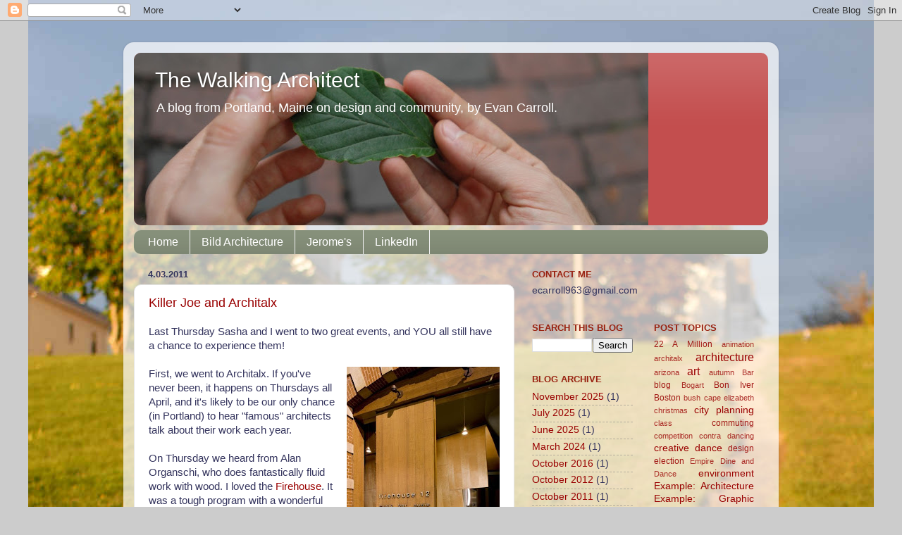

--- FILE ---
content_type: text/html; charset=UTF-8
request_url: http://www.thewalkingarchitect.com/2011/04/
body_size: 13251
content:
<!DOCTYPE html>
<html class='v2' dir='ltr' xmlns='http://www.w3.org/1999/xhtml' xmlns:b='http://www.google.com/2005/gml/b' xmlns:data='http://www.google.com/2005/gml/data' xmlns:expr='http://www.google.com/2005/gml/expr'>
<head>
<link href='https://www.blogger.com/static/v1/widgets/335934321-css_bundle_v2.css' rel='stylesheet' type='text/css'/>
<meta content='IE=EmulateIE7' http-equiv='X-UA-Compatible'/>
<meta content='width=1100' name='viewport'/>
<meta content='text/html; charset=UTF-8' http-equiv='Content-Type'/>
<meta content='blogger' name='generator'/>
<link href='http://www.thewalkingarchitect.com/favicon.ico' rel='icon' type='image/x-icon'/>
<link href='http://www.thewalkingarchitect.com/2011/04/' rel='canonical'/>
<link rel="alternate" type="application/atom+xml" title="The Walking Architect - Atom" href="http://www.thewalkingarchitect.com/feeds/posts/default" />
<link rel="alternate" type="application/rss+xml" title="The Walking Architect - RSS" href="http://www.thewalkingarchitect.com/feeds/posts/default?alt=rss" />
<link rel="service.post" type="application/atom+xml" title="The Walking Architect - Atom" href="https://www.blogger.com/feeds/16971446/posts/default" />
<!--Can't find substitution for tag [blog.ieCssRetrofitLinks]-->
<meta content='http://www.thewalkingarchitect.com/2011/04/' property='og:url'/>
<meta content='The Walking Architect' property='og:title'/>
<meta content='A blog from Portland, Maine on design and community, by Evan Carroll.' property='og:description'/>
<title>The Walking Architect: 04.11</title>
<style id='page-skin-1' type='text/css'><!--
/*-----------------------------------------------
Blogger Template Style
Name:     Picture Window
Designer: Josh Peterson
URL:      www.noaesthetic.com
----------------------------------------------- */
/* Variable definitions
====================
<Variable name="keycolor" description="Main Color" type="color" default="#1a222a"/>
<Variable name="body.background" description="Body Background" type="background"
color="#cccccc" default="#111111 url(//themes.googleusercontent.com/image?id=1OACCYOE0-eoTRTfsBuX1NMN9nz599ufI1Jh0CggPFA_sK80AGkIr8pLtYRpNUKPmwtEa) repeat-x fixed top center"/>
<Group description="Page Text" selector="body">
<Variable name="body.font" description="Font" type="font"
default="normal normal 15px Arial, Tahoma, Helvetica, FreeSans, sans-serif"/>
<Variable name="body.text.color" description="Text Color" type="color" default="#333333"/>
</Group>
<Group description="Backgrounds" selector=".body-fauxcolumns-outer">
<Variable name="body.background.color" description="Outer Background" type="color" default="#296695"/>
<Variable name="header.background.color" description="Header Background" type="color" default="transparent"/>
<Variable name="post.background.color" description="Post Background" type="color" default="#ffffff"/>
</Group>
<Group description="Links" selector=".main-outer">
<Variable name="link.color" description="Link Color" type="color" default="#336699"/>
<Variable name="link.visited.color" description="Visited Color" type="color" default="#6699cc"/>
<Variable name="link.hover.color" description="Hover Color" type="color" default="#33aaff"/>
</Group>
<Group description="Blog Title" selector=".header h1">
<Variable name="header.font" description="Title Font" type="font"
default="normal normal 36px Arial, Tahoma, Helvetica, FreeSans, sans-serif"/>
<Variable name="header.text.color" description="Text Color" type="color" default="#ffffff" />
</Group>
<Group description="Tabs Text" selector=".tabs-inner .widget li a">
<Variable name="tabs.font" description="Font" type="font"
default="normal normal 15px Arial, Tahoma, Helvetica, FreeSans, sans-serif"/>
<Variable name="tabs.text.color" description="Text Color" type="color" default="#ffffff"/>
<Variable name="tabs.selected.text.color" description="Selected Color" type="color" default="#990000"/>
</Group>
<Group description="Tabs Background" selector=".tabs-outer .PageList">
<Variable name="tabs.background.color" description="Background Color" type="color" default="transparent"/>
<Variable name="tabs.selected.background.color" description="Selected Color" type="color" default="transparent"/>
<Variable name="tabs.separator.color" description="Separator Color" type="color" default="transparent"/>
</Group>
<Group description="Post Title" selector="h3.post-title, .comments h4">
<Variable name="post.title.font" description="Title Font" type="font"
default="normal normal 18px Arial, Tahoma, Helvetica, FreeSans, sans-serif"/>
</Group>
<Group description="Date Header" selector=".date-header">
<Variable name="date.header.color" description="Text Color" type="color" default="#34345d"/>
</Group>
<Group description="Post" selector=".post">
<Variable name="post.footer.text.color" description="Footer Text Color" type="color" default="#999999"/>
<Variable name="post.border.color" description="Border Color" type="color" default="#dddddd"/>
</Group>
<Group description="Gadgets" selector="h2">
<Variable name="widget.title.font" description="Title Font" type="font"
default="bold normal 13px Arial, Tahoma, Helvetica, FreeSans, sans-serif"/>
<Variable name="widget.title.text.color" description="Title Color" type="color" default="#888888"/>
</Group>
<Group description="Footer" selector=".footer-outer">
<Variable name="footer.text.color" description="Text Color" type="color" default="#cccccc"/>
<Variable name="footer.widget.title.text.color" description="Gadget Title Color" type="color" default="#aaaaaa"/>
</Group>
<Group description="Footer Links" selector=".footer-outer">
<Variable name="footer.link.color" description="Link Color" type="color" default="#99ccee"/>
<Variable name="footer.link.visited.color" description="Visited Color" type="color" default="#77aaee"/>
<Variable name="footer.link.hover.color" description="Hover Color" type="color" default="#33aaff"/>
</Group>
<Variable name="content.margin" description="Content Margin Top" type="length" default="20px"/>
<Variable name="content.padding" description="Content Padding" type="length" default="0"/>
<Variable name="content.background" description="Content Background" type="background"
default="transparent none repeat scroll top left"/>
<Variable name="content.border.radius" description="Content Border Radius" type="length" default="0"/>
<Variable name="content.shadow.spread" description="Content Shadow Spread" type="length" default="0"/>
<Variable name="header.padding" description="Header Padding" type="length" default="0"/>
<Variable name="header.background.gradient" description="Header Gradient" type="url"
default="none"/>
<Variable name="header.border.radius" description="Header Border Radius" type="length" default="0"/>
<Variable name="main.border.radius.top" description="Main Border Radius" type="length" default="20px"/>
<Variable name="footer.border.radius.top" description="Footer Border Radius Top" type="length" default="0"/>
<Variable name="footer.border.radius.bottom" description="Footer Border Radius Bottom" type="length" default="20px"/>
<Variable name="region.shadow.spread" description="Main and Footer Shadow Spread" type="length" default="3px"/>
<Variable name="region.shadow.offset" description="Main and Footer Shadow Offset" type="length" default="1px"/>
<Variable name="tabs.background.gradient" description="Tab Background Gradient" type="url" default="none"/>
<Variable name="tab.selected.background.gradient" description="Selected Tab Background" type="url"
default="url(//www.blogblog.com/1kt/transparent/white80.png)"/>
<Variable name="tab.background" description="Tab Background" type="background"
default="transparent url(//www.blogblog.com/1kt/transparent/black50.png) repeat scroll top left"/>
<Variable name="tab.border.radius" description="Tab Border Radius" type="length" default="10px" />
<Variable name="tab.first.border.radius" description="First Tab Border Radius" type="length" default="10px" />
<Variable name="tabs.border.radius" description="Tabs Border Radius" type="length" default="0" />
<Variable name="tabs.spacing" description="Tab Spacing" type="length" default=".25em"/>
<Variable name="tabs.margin.bottom" description="Tab Margin Bottom" type="length" default="0"/>
<Variable name="tabs.margin.sides" description="Tab Margin Sides" type="length" default="20px"/>
<Variable name="main.background" description="Main Background" type="background"
default="transparent url(//www.blogblog.com/1kt/transparent/white80.png) repeat scroll top left"/>
<Variable name="main.padding.sides" description="Main Padding Sides" type="length" default="20px"/>
<Variable name="footer.background" description="Footer Background" type="background"
default="transparent url(//www.blogblog.com/1kt/transparent/black50.png) repeat scroll top left"/>
<Variable name="post.margin.sides" description="Post Margin Sides" type="length" default="-20px"/>
<Variable name="post.border.radius" description="Post Border Radius" type="length" default="5px"/>
<Variable name="widget.title.text.transform" description="Widget Title Text Transform" type="string" default="uppercase"/>
<Variable name="mobile.background.overlay" description="Mobile Background Overlay" type="string"
default="transparent none repeat scroll top left"/>
<Variable name="startSide" description="Side where text starts in blog language" type="automatic" default="left"/>
<Variable name="endSide" description="Side where text ends in blog language" type="automatic" default="right"/>
*/
/* Content
----------------------------------------------- */
body, .body-fauxcolumn-outer {
font: normal normal 15px Arial, Tahoma, Helvetica, FreeSans, sans-serif;
color: #34345d;
background: #cccccc url(https://blogger.googleusercontent.com/img/b/R29vZ2xl/AVvXsEgQwrJnz6b1QnUVlfEG8b7qnToFHlWaCehRIBAno9WxgdvsFEg3y7BWCZreqcvprV9YwfwukJhdT7oxBfb1rnDrsw5rzt37pLDYZN_VNGGvxYouLolQupRM719XK1yC1yvFzFsv/s0-r/EAC_0490a.jpg) no-repeat fixed top center;
}
html body .region-inner {
min-width: 0;
max-width: 100%;
width: auto;
}
.content-outer {
font-size: 90%;
}
a:link {
text-decoration:none;
color: #990000;
}
a:visited {
text-decoration:none;
color: #990000;
}
a:hover {
text-decoration:underline;
color: #f1c232;
}
.content-outer {
background: transparent url(http://www.blogblog.com/1kt/transparent/white80.png) repeat scroll top left;
-moz-border-radius: 15px;
-webkit-border-radius: 15px;
-goog-ms-border-radius: 15px;
border-radius: 15px;
-moz-box-shadow: 0 0 3px rgba(0, 0, 0, .15);
-webkit-box-shadow: 0 0 3px rgba(0, 0, 0, .15);
-goog-ms-box-shadow: 0 0 3px rgba(0, 0, 0, .15);
box-shadow: 0 0 3px rgba(0, 0, 0, .15);
margin: 30px auto;
}
.content-inner {
padding: 15px;
}
/* Header
----------------------------------------------- */
.header-outer {
background: #c34e4e url(http://www.blogblog.com/1kt/transparent/header_gradient_shade.png) repeat-x scroll top left;
_background-image: none;
color: #ffffff;
-moz-border-radius: 10px;
-webkit-border-radius: 10px;
-goog-ms-border-radius: 10px;
border-radius: 10px;
}
.Header img, .Header #header-inner {
-moz-border-radius: 10px;
-webkit-border-radius: 10px;
-goog-ms-border-radius: 10px;
border-radius: 10px;
}
.header-inner .Header .titlewrapper,
.header-inner .Header .descriptionwrapper {
padding-left: 30px;
padding-right: 30px;
}
.Header h1 {
font: normal normal 30px Verdana, Geneva, sans-serif;;
text-shadow: 1px 1px 3px rgba(0, 0, 0, 0.3);
}
.Header h1 a {
color: #ffffff;
}
.Header .description {
font-size: 130%;
}
/* Tabs
----------------------------------------------- */
.tabs-inner {
margin: .5em 0 0;
padding: 0;
}
.tabs-inner .section {
margin: 0;
}
.tabs-inner .widget ul {
padding: 0;
background: #86907a url(http://www.blogblog.com/1kt/transparent/tabs_gradient_shade.png) repeat scroll bottom;
-moz-border-radius: 10px;
-webkit-border-radius: 10px;
-goog-ms-border-radius: 10px;
border-radius: 10px;
}
.tabs-inner .widget li {
border: none;
}
.tabs-inner .widget li a {
display: inline-block;
padding: .5em 1em;
margin-right: 0;
color: #ffffff;
font: normal normal 16px Verdana, Geneva, sans-serif;;
-moz-border-radius: 0 0 0 0;
-webkit-border-top-left-radius: 0;
-webkit-border-top-right-radius: 0;
-goog-ms-border-radius: 0 0 0 0;
border-radius: 0 0 0 0;
background: transparent none no-repeat scroll top left;
border-right: 1px solid #eeeeee;
}
.tabs-inner .widget li:first-child a {
padding-left: 1.25em;
-moz-border-radius-topleft: 10px;
-moz-border-radius-bottomleft: 10px;
-webkit-border-top-left-radius: 10px;
-webkit-border-bottom-left-radius: 10px;
-goog-ms-border-top-left-radius: 10px;
-goog-ms-border-bottom-left-radius: 10px;
border-top-left-radius: 10px;
border-bottom-left-radius: 10px;
}
.tabs-inner .widget li.selected a,
.tabs-inner .widget li a:hover {
position: relative;
z-index: 1;
background: #ddebc2 url(http://www.blogblog.com/1kt/transparent/tabs_gradient_shade.png) repeat scroll bottom;
color: #000000;
-moz-box-shadow: 0 0 0 rgba(0, 0, 0, .15);
-webkit-box-shadow: 0 0 0 rgba(0, 0, 0, .15);
-goog-ms-box-shadow: 0 0 0 rgba(0, 0, 0, .15);
box-shadow: 0 0 0 rgba(0, 0, 0, .15);
}
/* Headings
----------------------------------------------- */
h2 {
font: bold normal 13px Arial, Tahoma, Helvetica, FreeSans, sans-serif;
text-transform: uppercase;
color: #992211;
margin: .5em 0;
}
/* Main
----------------------------------------------- */
.main-outer {
background: transparent none repeat scroll top center;
-moz-border-radius: 0 0 0 0;
-webkit-border-top-left-radius: 0;
-webkit-border-top-right-radius: 0;
-webkit-border-bottom-left-radius: 0;
-webkit-border-bottom-right-radius: 0;
-goog-ms-border-radius: 0 0 0 0;
border-radius: 0 0 0 0;
-moz-box-shadow: 0 0 0 rgba(0, 0, 0, .15);
-webkit-box-shadow: 0 0 0 rgba(0, 0, 0, .15);
-goog-ms-box-shadow: 0 0 0 rgba(0, 0, 0, .15);
box-shadow: 0 0 0 rgba(0, 0, 0, .15);
}
.main-inner {
padding: 15px 5px 20px;
}
.main-inner .column-center-inner {
padding: 0 0;
}
.main-inner .column-left-inner {
padding-left: 0;
}
.main-inner .column-right-inner {
padding-right: 0;
}
/* Posts
----------------------------------------------- */
h3.post-title {
margin: 0;
font: normal normal 18px Arial, Tahoma, Helvetica, FreeSans, sans-serif;
}
.comments h4 {
margin: 1em 0 0;
font: normal normal 18px Arial, Tahoma, Helvetica, FreeSans, sans-serif;
}
.date-header span {
color: #34345d;
}
.post-outer {
background-color: #ffffff;
border: solid 1px #e6e6e6;
-moz-border-radius: 10px;
-webkit-border-radius: 10px;
border-radius: 10px;
-goog-ms-border-radius: 10px;
padding: 15px 20px;
margin: 0 -20px 20px;
}
.post-body {
line-height: 1.4;
font-size: 110%;
position: relative;
}
.post-header {
margin: 0 0 1.5em;
color: #aaaaaa;
line-height: 1.6;
}
.post-footer {
margin: .5em 0 0;
color: #aaaaaa;
line-height: 1.6;
}
#blog-pager {
font-size: 140%
}
#comments .comment-author {
padding-top: 1.5em;
border-top: dashed 1px #ccc;
border-top: dashed 1px rgba(128, 128, 128, .5);
background-position: 0 1.5em;
}
#comments .comment-author:first-child {
padding-top: 0;
border-top: none;
}
.avatar-image-container {
margin: .2em 0 0;
}
/* Comments
----------------------------------------------- */
.comments .comments-content .icon.blog-author {
background-repeat: no-repeat;
background-image: url([data-uri]);
}
.comments .comments-content .loadmore a {
border-top: 1px solid #f1c232;
border-bottom: 1px solid #f1c232;
}
.comments .continue {
border-top: 2px solid #f1c232;
}
/* Widgets
----------------------------------------------- */
.widget ul, .widget #ArchiveList ul.flat {
padding: 0;
list-style: none;
}
.widget ul li, .widget #ArchiveList ul.flat li {
border-top: dashed 1px #ccc;
border-top: dashed 1px rgba(128, 128, 128, .5);
}
.widget ul li:first-child, .widget #ArchiveList ul.flat li:first-child {
border-top: none;
}
.widget .post-body ul {
list-style: disc;
}
.widget .post-body ul li {
border: none;
}
/* Footer
----------------------------------------------- */
.footer-outer {
color:#f5f5f5;
background: transparent url(http://www.blogblog.com/1kt/transparent/black50.png) repeat scroll top left;
-moz-border-radius: 10px 10px 10px 10px;
-webkit-border-top-left-radius: 10px;
-webkit-border-top-right-radius: 10px;
-webkit-border-bottom-left-radius: 10px;
-webkit-border-bottom-right-radius: 10px;
-goog-ms-border-radius: 10px 10px 10px 10px;
border-radius: 10px 10px 10px 10px;
-moz-box-shadow: 0 0 0 rgba(0, 0, 0, .15);
-webkit-box-shadow: 0 0 0 rgba(0, 0, 0, .15);
-goog-ms-box-shadow: 0 0 0 rgba(0, 0, 0, .15);
box-shadow: 0 0 0 rgba(0, 0, 0, .15);
}
.footer-inner {
padding: 10px 5px 20px;
}
.footer-outer a {
color: #fffcec;
}
.footer-outer a:visited {
color: #d4cfaa;
}
.footer-outer a:hover {
color: #ffffff;
}
.footer-outer .widget h2 {
color: #c7c7c7;
}
/* Mobile
----------------------------------------------- */
html body.mobile {
height: auto;
}
html body.mobile {
min-height: 480px;
background-size: 100% auto;
}
.mobile .body-fauxcolumn-outer {
background: transparent none repeat scroll top left;
}
html .mobile .mobile-date-outer, html .mobile .blog-pager {
border-bottom: none;
background: transparent none repeat scroll top center;
margin-bottom: 10px;
}
.mobile .date-outer {
background: transparent none repeat scroll top center;
}
.mobile .header-outer, .mobile .main-outer,
.mobile .post-outer, .mobile .footer-outer {
-moz-border-radius: 0;
-webkit-border-radius: 0;
-goog-ms-border-radius: 0;
border-radius: 0;
}
.mobile .content-outer,
.mobile .main-outer,
.mobile .post-outer {
background: inherit;
border: none;
}
.mobile .content-outer {
font-size: 100%;
}
.mobile-link-button {
background-color: #990000;
}
.mobile-link-button a:link, .mobile-link-button a:visited {
color: #ffffff;
}
.mobile-index-contents {
color: #34345d;
}
.mobile .tabs-inner .PageList .widget-content {
background: #ddebc2 url(http://www.blogblog.com/1kt/transparent/tabs_gradient_shade.png) repeat scroll bottom;
color: #000000;
}
.mobile .tabs-inner .PageList .widget-content .pagelist-arrow {
border-left: 1px solid #eeeeee;
}

--></style>
<style id='template-skin-1' type='text/css'><!--
body {
min-width: 930px;
}
.content-outer, .content-fauxcolumn-outer, .region-inner {
min-width: 930px;
max-width: 930px;
_width: 930px;
}
.main-inner .columns {
padding-left: 0;
padding-right: 360px;
}
.main-inner .fauxcolumn-center-outer {
left: 0;
right: 360px;
/* IE6 does not respect left and right together */
_width: expression(this.parentNode.offsetWidth -
parseInt("0") -
parseInt("360px") + 'px');
}
.main-inner .fauxcolumn-left-outer {
width: 0;
}
.main-inner .fauxcolumn-right-outer {
width: 360px;
}
.main-inner .column-left-outer {
width: 0;
right: 100%;
margin-left: -0;
}
.main-inner .column-right-outer {
width: 360px;
margin-right: -360px;
}
#layout {
min-width: 0;
}
#layout .content-outer {
min-width: 0;
width: 800px;
}
#layout .region-inner {
min-width: 0;
width: auto;
}
--></style>
<script type='text/javascript'>

  var _gaq = _gaq || [];
  _gaq.push(['_setAccount', 'UA-1875980-5']);
  _gaq.push(['_setDomainName', 'none']);
  _gaq.push(['_setAllowLinker', true]);
  _gaq.push(['_trackPageview']);

  (function() {
    var ga = document.createElement('script'); ga.type = 'text/javascript'; ga.async = true;
    ga.src = ('https:' == document.location.protocol ? 'https://ssl' : 'http://www') + '.google-analytics.com/ga.js';
    var s = document.getElementsByTagName('script')[0]; s.parentNode.insertBefore(ga, s);
  })();

</script>
<link href='https://www.blogger.com/dyn-css/authorization.css?targetBlogID=16971446&amp;zx=0c762439-f4c4-4611-9d63-3d65a4c5ba99' media='none' onload='if(media!=&#39;all&#39;)media=&#39;all&#39;' rel='stylesheet'/><noscript><link href='https://www.blogger.com/dyn-css/authorization.css?targetBlogID=16971446&amp;zx=0c762439-f4c4-4611-9d63-3d65a4c5ba99' rel='stylesheet'/></noscript>
<meta name='google-adsense-platform-account' content='ca-host-pub-1556223355139109'/>
<meta name='google-adsense-platform-domain' content='blogspot.com'/>

</head>
<body class='loading'>
<div class='navbar section' id='navbar'><div class='widget Navbar' data-version='1' id='Navbar1'><script type="text/javascript">
    function setAttributeOnload(object, attribute, val) {
      if(window.addEventListener) {
        window.addEventListener('load',
          function(){ object[attribute] = val; }, false);
      } else {
        window.attachEvent('onload', function(){ object[attribute] = val; });
      }
    }
  </script>
<div id="navbar-iframe-container"></div>
<script type="text/javascript" src="https://apis.google.com/js/platform.js"></script>
<script type="text/javascript">
      gapi.load("gapi.iframes:gapi.iframes.style.bubble", function() {
        if (gapi.iframes && gapi.iframes.getContext) {
          gapi.iframes.getContext().openChild({
              url: 'https://www.blogger.com/navbar/16971446?origin\x3dhttp://www.thewalkingarchitect.com',
              where: document.getElementById("navbar-iframe-container"),
              id: "navbar-iframe"
          });
        }
      });
    </script><script type="text/javascript">
(function() {
var script = document.createElement('script');
script.type = 'text/javascript';
script.src = '//pagead2.googlesyndication.com/pagead/js/google_top_exp.js';
var head = document.getElementsByTagName('head')[0];
if (head) {
head.appendChild(script);
}})();
</script>
</div></div>
<div class='body-fauxcolumns'>
<div class='fauxcolumn-outer body-fauxcolumn-outer'>
<div class='cap-top'>
<div class='cap-left'></div>
<div class='cap-right'></div>
</div>
<div class='fauxborder-left'>
<div class='fauxborder-right'></div>
<div class='fauxcolumn-inner'>
</div>
</div>
<div class='cap-bottom'>
<div class='cap-left'></div>
<div class='cap-right'></div>
</div>
</div>
</div>
<div class='content'>
<div class='content-fauxcolumns'>
<div class='fauxcolumn-outer content-fauxcolumn-outer'>
<div class='cap-top'>
<div class='cap-left'></div>
<div class='cap-right'></div>
</div>
<div class='fauxborder-left'>
<div class='fauxborder-right'></div>
<div class='fauxcolumn-inner'>
</div>
</div>
<div class='cap-bottom'>
<div class='cap-left'></div>
<div class='cap-right'></div>
</div>
</div>
</div>
<div class='content-outer'>
<div class='content-cap-top cap-top'>
<div class='cap-left'></div>
<div class='cap-right'></div>
</div>
<div class='fauxborder-left content-fauxborder-left'>
<div class='fauxborder-right content-fauxborder-right'></div>
<div class='content-inner'>
<header>
<div class='header-outer'>
<div class='header-cap-top cap-top'>
<div class='cap-left'></div>
<div class='cap-right'></div>
</div>
<div class='fauxborder-left header-fauxborder-left'>
<div class='fauxborder-right header-fauxborder-right'></div>
<div class='region-inner header-inner'>
<div class='header section' id='header'><div class='widget Header' data-version='1' id='Header1'>
<div id='header-inner' style='background-image: url("https://blogger.googleusercontent.com/img/b/R29vZ2xl/AVvXsEhSEq7VaZ-zA2nBoeiiZ8qNCz5PeJGShe_PEzI8QYcpvOxtyyXASDlwMdlz2mOUJ14tnu5-86I_Rzdcvb6utVv5gjF9D1PLovDWTmfT-f5zHsl5nnWt5grex9OXEkLDUslQBQUq/s730/DSC_0121Copy.jpg"); background-position: left; min-height: 245px; _height: 245px; background-repeat: no-repeat; '>
<div class='titlewrapper' style='background: transparent'>
<h1 class='title' style='background: transparent; border-width: 0px'>
<a href='http://www.thewalkingarchitect.com/'>
The Walking Architect
</a>
</h1>
</div>
<div class='descriptionwrapper'>
<p class='description'><span>A blog from Portland, Maine on design and community, by Evan Carroll.</span></p>
</div>
</div>
</div></div>
</div>
</div>
<div class='header-cap-bottom cap-bottom'>
<div class='cap-left'></div>
<div class='cap-right'></div>
</div>
</div>
</header>
<div class='tabs-outer'>
<div class='tabs-cap-top cap-top'>
<div class='cap-left'></div>
<div class='cap-right'></div>
</div>
<div class='fauxborder-left tabs-fauxborder-left'>
<div class='fauxborder-right tabs-fauxborder-right'></div>
<div class='region-inner tabs-inner'>
<div class='tabs section' id='crosscol'><div class='widget LinkList' data-version='1' id='LinkList2'>
<h2>See my. . .</h2>
<div class='widget-content'>
<ul>
<li><a href='http://evancarroll.blogspot.com/'>Home</a></li>
<li><a href='http://bildarchitecture.com/'>Bild Architecture</a></li>
<li><a href='https://www.jeromesofportland.com'>Jerome's</a></li>
<li><a href='https://www.linkedin.com/in/evan-carroll-04a5b12/'>LinkedIn</a></li>
</ul>
<div class='clear'></div>
</div>
</div></div>
<div class='tabs no-items section' id='crosscol-overflow'></div>
</div>
</div>
<div class='tabs-cap-bottom cap-bottom'>
<div class='cap-left'></div>
<div class='cap-right'></div>
</div>
</div>
<div class='main-outer'>
<div class='main-cap-top cap-top'>
<div class='cap-left'></div>
<div class='cap-right'></div>
</div>
<div class='fauxborder-left main-fauxborder-left'>
<div class='fauxborder-right main-fauxborder-right'></div>
<div class='region-inner main-inner'>
<div class='columns fauxcolumns'>
<div class='fauxcolumn-outer fauxcolumn-center-outer'>
<div class='cap-top'>
<div class='cap-left'></div>
<div class='cap-right'></div>
</div>
<div class='fauxborder-left'>
<div class='fauxborder-right'></div>
<div class='fauxcolumn-inner'>
</div>
</div>
<div class='cap-bottom'>
<div class='cap-left'></div>
<div class='cap-right'></div>
</div>
</div>
<div class='fauxcolumn-outer fauxcolumn-left-outer'>
<div class='cap-top'>
<div class='cap-left'></div>
<div class='cap-right'></div>
</div>
<div class='fauxborder-left'>
<div class='fauxborder-right'></div>
<div class='fauxcolumn-inner'>
</div>
</div>
<div class='cap-bottom'>
<div class='cap-left'></div>
<div class='cap-right'></div>
</div>
</div>
<div class='fauxcolumn-outer fauxcolumn-right-outer'>
<div class='cap-top'>
<div class='cap-left'></div>
<div class='cap-right'></div>
</div>
<div class='fauxborder-left'>
<div class='fauxborder-right'></div>
<div class='fauxcolumn-inner'>
</div>
</div>
<div class='cap-bottom'>
<div class='cap-left'></div>
<div class='cap-right'></div>
</div>
</div>
<!-- corrects IE6 width calculation -->
<div class='columns-inner'>
<div class='column-center-outer'>
<div class='column-center-inner'>
<div class='main section' id='main'><div class='widget Blog' data-version='1' id='Blog1'>
<div class='blog-posts hfeed'>

          <div class="date-outer">
        
<h2 class='date-header'><span>4.03.2011</span></h2>

          <div class="date-posts">
        
<div class='post-outer'>
<div class='post hentry'>
<a name='7903134984487702020'></a>
<h3 class='post-title entry-title'>
<a href='http://www.thewalkingarchitect.com/2011/04/killer-joe-and-architalx.html'>Killer Joe and Architalx</a>
</h3>
<div class='post-header'>
<div class='post-header-line-1'></div>
</div>
<div class='post-body entry-content'>
Last Thursday Sasha and I went to two great events, and YOU all still have a chance to experience them!<br />
<br />
<div class="separator" style="clear: both; text-align: center;"></div><div class="separator" style="clear: both; text-align: center;"></div><div class="separator" style="clear: both; text-align: center;"><a href="https://blogger.googleusercontent.com/img/b/R29vZ2xl/AVvXsEhAUs779uZ8c1f-7ogMjFY5yQ5AlTUFU3X9286vL611x4PwYK8knaDHROIyexjvdfLuNz6pD1jNRrRYdyy-PmkvN0fIYrKXdBPBmDYVM4V3T4aSAJQhs1PlvX5dLJmgEoBNweCa/s1600/firehs12_02.jpg" imageanchor="1" style="clear: right; float: right; margin-bottom: 1em; margin-left: 1em;"><img border="0" height="320" src="https://blogger.googleusercontent.com/img/b/R29vZ2xl/AVvXsEhAUs779uZ8c1f-7ogMjFY5yQ5AlTUFU3X9286vL611x4PwYK8knaDHROIyexjvdfLuNz6pD1jNRrRYdyy-PmkvN0fIYrKXdBPBmDYVM4V3T4aSAJQhs1PlvX5dLJmgEoBNweCa/s320/firehs12_02.jpg" width="217" /></a></div>First, we went to Architalx. If you've never been, it happens on Thursdays all April, and it's likely to be our only chance (in Portland) to hear "famous" architects talk about their work each year.<br />
<br />
On Thursday we heard from Alan Organschi, who does fantastically fluid work with wood. I loved the <a href="http://grayorganschi.com/index.php/projects/details/firehouse_12_music_studio">Firehouse</a>. It was a tough program with a wonderful solution that transcends the word "solution."<br />
<div class="separator" style="clear: both; text-align: center;"><a href="https://blogger.googleusercontent.com/img/b/R29vZ2xl/AVvXsEi3O_pOXaKyKIbfYz84N6HLe6ZUuldBsxqRPtP0xGenY1Tgl8bAyRnW57QPgVidbLw3bOsIhCrVCvRmvt0OhdIJbrjnEvoTa1Y5JvVAlMZb1QWDo_IAiU_hv5rAjZeV5Cg3EHja/s1600/KJwebPoster_4_410x0.jpg" imageanchor="1" style="clear: left; float: left; margin-bottom: 1em; margin-right: 1em;"><img border="0" height="250" src="https://blogger.googleusercontent.com/img/b/R29vZ2xl/AVvXsEi3O_pOXaKyKIbfYz84N6HLe6ZUuldBsxqRPtP0xGenY1Tgl8bAyRnW57QPgVidbLw3bOsIhCrVCvRmvt0OhdIJbrjnEvoTa1Y5JvVAlMZb1QWDo_IAiU_hv5rAjZeV5Cg3EHja/s320/KJwebPoster_4_410x0.jpg" width="320" /></a></div>Our second event of the evening was <i><a href="http://www.space538.org/event_details.php?id=682">Killer Joe</a></i>, a play that is showing at Space during April. If I see no other theater this year, I will be happy that I saw <i>Killer Joe</i>. Space is an intimate venue that has led me to feel quite spoiled about seeing live theater. No audience member is more than 20 feet from the stage.<br />
<br />
The script is a black comedy that takes no mercy. Watch what a "desperate" family will do for extra cash and how wrong it can all go.<br />
<br />
The cast did an excellent job, with a return to Portland acting by Christopher Reiling, who was last seen on the Space stage for <i>Speech and Debate</i>. Chris's brings another character to life with a&nbsp;caricature that is too human to be dismissed as JUST a caricature. I was also excited to see a performance by Brian Chamberlain again. I last saw him on the screen in <i>A Very Careful Man</i> done by my friends David Miller and Charlie Simmons. Brian, the&nbsp;villain, is&nbsp;riveting. It's hard to hate him, and yet, he is evil.<br />
<br />
I would encourage anyone who thinks they have perspective on humanity to see this play!
<div style='clear: both;'></div>
</div>
<div class='post-footer'>
<div class='post-footer-line post-footer-line-1'><span class='post-icons'>
<span class='item-action'>
<a href='https://www.blogger.com/email-post/16971446/7903134984487702020' title='Email Post'>
<img alt='' class='icon-action' height='13' src='http://img1.blogblog.com/img/icon18_email.gif' width='18'/>
</a>
</span>
</span>
<span class='post-timestamp'>
at
<a class='timestamp-link' href='http://www.thewalkingarchitect.com/2011/04/killer-joe-and-architalx.html' rel='bookmark' title='permanent link'><abbr class='published' title='2011-04-03T17:16:00-04:00'>5:16 PM</abbr></a>
</span>
<span class='post-comment-link'>
<a class='comment-link' href='http://www.thewalkingarchitect.com/2011/04/killer-joe-and-architalx.html#comment-form' onclick=''>0
comments</a>
</span>
<span class='post-labels'>
Labels:
<a href='http://www.thewalkingarchitect.com/search/label/architalx' rel='tag'>architalx</a>,
<a href='http://www.thewalkingarchitect.com/search/label/architecture' rel='tag'>architecture</a>,
<a href='http://www.thewalkingarchitect.com/search/label/portland' rel='tag'>portland</a>,
<a href='http://www.thewalkingarchitect.com/search/label/review' rel='tag'>review</a>,
<a href='http://www.thewalkingarchitect.com/search/label/theater' rel='tag'>theater</a>
</span>
</div>
<div class='post-footer-line post-footer-line-2'></div>
<div class='post-footer-line post-footer-line-3'></div>
</div>
</div>
</div>

        </div></div>
      
</div>
<div class='blog-pager' id='blog-pager'>
<span id='blog-pager-newer-link'>
<a class='blog-pager-newer-link' href='http://www.thewalkingarchitect.com/search?updated-max=2025-11-28T11:01:00-05:00&max-results=10&reverse-paginate=true' id='Blog1_blog-pager-newer-link' title='Newer Posts'>Newer Posts</a>
</span>
<span id='blog-pager-older-link'>
<a class='blog-pager-older-link' href='http://www.thewalkingarchitect.com/search?updated-max=2011-04-03T17:16:00-04:00&max-results=10' id='Blog1_blog-pager-older-link' title='Older Posts'>Older Posts</a>
</span>
<a class='home-link' href='http://www.thewalkingarchitect.com/'>Home</a>
</div>
<div class='clear'></div>
<div class='blog-feeds'>
<div class='feed-links'>
Subscribe to:
<a class='feed-link' href='http://www.thewalkingarchitect.com/feeds/posts/default' target='_blank' type='application/atom+xml'>Comments (Atom)</a>
</div>
</div>
</div></div>
</div>
</div>
<div class='column-left-outer'>
<div class='column-left-inner'>
<aside>
</aside>
</div>
</div>
<div class='column-right-outer'>
<div class='column-right-inner'>
<aside>
<div class='sidebar section' id='sidebar-right-1'><div class='widget Text' data-version='1' id='Text1'>
<h2 class='title'>Contact me</h2>
<div class='widget-content'>
ecarroll963@gmail.com
</div>
<div class='clear'></div>
</div></div>
<table border='0' cellpadding='0' cellspacing='0' class='section-columns columns-2'>
<tbody>
<tr>
<td class='first columns-cell'>
<div class='sidebar section' id='sidebar-right-2-1'><div class='widget BlogSearch' data-version='1' id='BlogSearch1'>
<h2 class='title'>Search This Blog</h2>
<div class='widget-content'>
<div id='BlogSearch1_form'>
<form action='http://www.thewalkingarchitect.com/search' class='gsc-search-box' target='_top'>
<table cellpadding='0' cellspacing='0' class='gsc-search-box'>
<tbody>
<tr>
<td class='gsc-input'>
<input autocomplete='off' class='gsc-input' name='q' size='10' title='search' type='text' value=''/>
</td>
<td class='gsc-search-button'>
<input class='gsc-search-button' title='search' type='submit' value='Search'/>
</td>
</tr>
</tbody>
</table>
</form>
</div>
</div>
<div class='clear'></div>
</div><div class='widget BlogArchive' data-version='1' id='BlogArchive1'>
<h2>Blog Archive</h2>
<div class='widget-content'>
<div id='ArchiveList'>
<div id='BlogArchive1_ArchiveList'>
<ul class='flat'>
<li class='archivedate'>
<a href='http://www.thewalkingarchitect.com/2025/11/'>November 2025</a> (1)
      </li>
<li class='archivedate'>
<a href='http://www.thewalkingarchitect.com/2025/07/'>July 2025</a> (1)
      </li>
<li class='archivedate'>
<a href='http://www.thewalkingarchitect.com/2025/06/'>June 2025</a> (1)
      </li>
<li class='archivedate'>
<a href='http://www.thewalkingarchitect.com/2024/03/'>March 2024</a> (1)
      </li>
<li class='archivedate'>
<a href='http://www.thewalkingarchitect.com/2016/10/'>October 2016</a> (1)
      </li>
<li class='archivedate'>
<a href='http://www.thewalkingarchitect.com/2012/10/'>October 2012</a> (1)
      </li>
<li class='archivedate'>
<a href='http://www.thewalkingarchitect.com/2011/10/'>October 2011</a> (1)
      </li>
<li class='archivedate'>
<a href='http://www.thewalkingarchitect.com/2011/09/'>September 2011</a> (1)
      </li>
<li class='archivedate'>
<a href='http://www.thewalkingarchitect.com/2011/08/'>August 2011</a> (1)
      </li>
<li class='archivedate'>
<a href='http://www.thewalkingarchitect.com/2011/06/'>June 2011</a> (1)
      </li>
<li class='archivedate'>
<a href='http://www.thewalkingarchitect.com/2011/05/'>May 2011</a> (1)
      </li>
<li class='archivedate'>
<a href='http://www.thewalkingarchitect.com/2011/04/'>April 2011</a> (1)
      </li>
<li class='archivedate'>
<a href='http://www.thewalkingarchitect.com/2011/03/'>March 2011</a> (4)
      </li>
<li class='archivedate'>
<a href='http://www.thewalkingarchitect.com/2011/01/'>January 2011</a> (4)
      </li>
<li class='archivedate'>
<a href='http://www.thewalkingarchitect.com/2010/12/'>December 2010</a> (1)
      </li>
<li class='archivedate'>
<a href='http://www.thewalkingarchitect.com/2010/11/'>November 2010</a> (3)
      </li>
<li class='archivedate'>
<a href='http://www.thewalkingarchitect.com/2010/10/'>October 2010</a> (3)
      </li>
<li class='archivedate'>
<a href='http://www.thewalkingarchitect.com/2010/09/'>September 2010</a> (1)
      </li>
<li class='archivedate'>
<a href='http://www.thewalkingarchitect.com/2010/04/'>April 2010</a> (2)
      </li>
<li class='archivedate'>
<a href='http://www.thewalkingarchitect.com/2010/03/'>March 2010</a> (3)
      </li>
<li class='archivedate'>
<a href='http://www.thewalkingarchitect.com/2010/02/'>February 2010</a> (4)
      </li>
<li class='archivedate'>
<a href='http://www.thewalkingarchitect.com/2010/01/'>January 2010</a> (1)
      </li>
<li class='archivedate'>
<a href='http://www.thewalkingarchitect.com/2009/12/'>December 2009</a> (1)
      </li>
<li class='archivedate'>
<a href='http://www.thewalkingarchitect.com/2009/06/'>June 2009</a> (2)
      </li>
<li class='archivedate'>
<a href='http://www.thewalkingarchitect.com/2009/05/'>May 2009</a> (2)
      </li>
<li class='archivedate'>
<a href='http://www.thewalkingarchitect.com/2009/04/'>April 2009</a> (1)
      </li>
<li class='archivedate'>
<a href='http://www.thewalkingarchitect.com/2009/03/'>March 2009</a> (1)
      </li>
<li class='archivedate'>
<a href='http://www.thewalkingarchitect.com/2009/02/'>February 2009</a> (5)
      </li>
<li class='archivedate'>
<a href='http://www.thewalkingarchitect.com/2008/11/'>November 2008</a> (1)
      </li>
<li class='archivedate'>
<a href='http://www.thewalkingarchitect.com/2008/09/'>September 2008</a> (1)
      </li>
<li class='archivedate'>
<a href='http://www.thewalkingarchitect.com/2008/08/'>August 2008</a> (1)
      </li>
<li class='archivedate'>
<a href='http://www.thewalkingarchitect.com/2008/03/'>March 2008</a> (2)
      </li>
<li class='archivedate'>
<a href='http://www.thewalkingarchitect.com/2007/06/'>June 2007</a> (5)
      </li>
<li class='archivedate'>
<a href='http://www.thewalkingarchitect.com/2007/05/'>May 2007</a> (1)
      </li>
<li class='archivedate'>
<a href='http://www.thewalkingarchitect.com/2007/03/'>March 2007</a> (3)
      </li>
<li class='archivedate'>
<a href='http://www.thewalkingarchitect.com/2007/02/'>February 2007</a> (1)
      </li>
<li class='archivedate'>
<a href='http://www.thewalkingarchitect.com/2007/01/'>January 2007</a> (9)
      </li>
<li class='archivedate'>
<a href='http://www.thewalkingarchitect.com/2006/10/'>October 2006</a> (2)
      </li>
<li class='archivedate'>
<a href='http://www.thewalkingarchitect.com/2006/09/'>September 2006</a> (3)
      </li>
<li class='archivedate'>
<a href='http://www.thewalkingarchitect.com/2006/08/'>August 2006</a> (5)
      </li>
<li class='archivedate'>
<a href='http://www.thewalkingarchitect.com/2006/07/'>July 2006</a> (1)
      </li>
<li class='archivedate'>
<a href='http://www.thewalkingarchitect.com/2006/06/'>June 2006</a> (1)
      </li>
<li class='archivedate'>
<a href='http://www.thewalkingarchitect.com/2006/05/'>May 2006</a> (1)
      </li>
<li class='archivedate'>
<a href='http://www.thewalkingarchitect.com/2006/04/'>April 2006</a> (6)
      </li>
<li class='archivedate'>
<a href='http://www.thewalkingarchitect.com/2006/03/'>March 2006</a> (36)
      </li>
<li class='archivedate'>
<a href='http://www.thewalkingarchitect.com/2006/01/'>January 2006</a> (1)
      </li>
<li class='archivedate'>
<a href='http://www.thewalkingarchitect.com/2005/10/'>October 2005</a> (2)
      </li>
<li class='archivedate'>
<a href='http://www.thewalkingarchitect.com/2005/09/'>September 2005</a> (3)
      </li>
</ul>
</div>
</div>
<div class='clear'></div>
</div>
</div>
</div>
</td>
<td class='columns-cell'>
<div class='sidebar section' id='sidebar-right-2-2'><div class='widget Label' data-version='1' id='Label1'>
<h2>Post topics</h2>
<div class='widget-content cloud-label-widget-content'>
<span class='label-size label-size-2'>
<a dir='ltr' href='http://www.thewalkingarchitect.com/search/label/22%20A%20Million'>22 A Million</a>
</span>
<span class='label-size label-size-1'>
<a dir='ltr' href='http://www.thewalkingarchitect.com/search/label/animation'>animation</a>
</span>
<span class='label-size label-size-1'>
<a dir='ltr' href='http://www.thewalkingarchitect.com/search/label/architalx'>architalx</a>
</span>
<span class='label-size label-size-4'>
<a dir='ltr' href='http://www.thewalkingarchitect.com/search/label/architecture'>architecture</a>
</span>
<span class='label-size label-size-1'>
<a dir='ltr' href='http://www.thewalkingarchitect.com/search/label/arizona'>arizona</a>
</span>
<span class='label-size label-size-4'>
<a dir='ltr' href='http://www.thewalkingarchitect.com/search/label/art'>art</a>
</span>
<span class='label-size label-size-1'>
<a dir='ltr' href='http://www.thewalkingarchitect.com/search/label/autumn'>autumn</a>
</span>
<span class='label-size label-size-1'>
<a dir='ltr' href='http://www.thewalkingarchitect.com/search/label/Bar'>Bar</a>
</span>
<span class='label-size label-size-2'>
<a dir='ltr' href='http://www.thewalkingarchitect.com/search/label/blog'>blog</a>
</span>
<span class='label-size label-size-1'>
<a dir='ltr' href='http://www.thewalkingarchitect.com/search/label/Bogart'>Bogart</a>
</span>
<span class='label-size label-size-2'>
<a dir='ltr' href='http://www.thewalkingarchitect.com/search/label/Bon%20Iver'>Bon Iver</a>
</span>
<span class='label-size label-size-2'>
<a dir='ltr' href='http://www.thewalkingarchitect.com/search/label/Boston'>Boston</a>
</span>
<span class='label-size label-size-1'>
<a dir='ltr' href='http://www.thewalkingarchitect.com/search/label/bush'>bush</a>
</span>
<span class='label-size label-size-1'>
<a dir='ltr' href='http://www.thewalkingarchitect.com/search/label/cape%20elizabeth'>cape elizabeth</a>
</span>
<span class='label-size label-size-1'>
<a dir='ltr' href='http://www.thewalkingarchitect.com/search/label/christmas'>christmas</a>
</span>
<span class='label-size label-size-3'>
<a dir='ltr' href='http://www.thewalkingarchitect.com/search/label/city%20planning'>city planning</a>
</span>
<span class='label-size label-size-1'>
<a dir='ltr' href='http://www.thewalkingarchitect.com/search/label/class'>class</a>
</span>
<span class='label-size label-size-2'>
<a dir='ltr' href='http://www.thewalkingarchitect.com/search/label/commuting'>commuting</a>
</span>
<span class='label-size label-size-1'>
<a dir='ltr' href='http://www.thewalkingarchitect.com/search/label/competition'>competition</a>
</span>
<span class='label-size label-size-1'>
<a dir='ltr' href='http://www.thewalkingarchitect.com/search/label/contra%20dancing'>contra dancing</a>
</span>
<span class='label-size label-size-3'>
<a dir='ltr' href='http://www.thewalkingarchitect.com/search/label/creative'>creative</a>
</span>
<span class='label-size label-size-3'>
<a dir='ltr' href='http://www.thewalkingarchitect.com/search/label/dance'>dance</a>
</span>
<span class='label-size label-size-2'>
<a dir='ltr' href='http://www.thewalkingarchitect.com/search/label/design'>design</a>
</span>
<span class='label-size label-size-2'>
<a dir='ltr' href='http://www.thewalkingarchitect.com/search/label/election'>election</a>
</span>
<span class='label-size label-size-1'>
<a dir='ltr' href='http://www.thewalkingarchitect.com/search/label/Empire%20Dine%20and%20Dance'>Empire Dine and Dance</a>
</span>
<span class='label-size label-size-3'>
<a dir='ltr' href='http://www.thewalkingarchitect.com/search/label/environment'>environment</a>
</span>
<span class='label-size label-size-3'>
<a dir='ltr' href='http://www.thewalkingarchitect.com/search/label/Example%3A%20Architecture'>Example: Architecture</a>
</span>
<span class='label-size label-size-3'>
<a dir='ltr' href='http://www.thewalkingarchitect.com/search/label/Example%3A%20Graphic%20Design'>Example: Graphic Design</a>
</span>
<span class='label-size label-size-4'>
<a dir='ltr' href='http://www.thewalkingarchitect.com/search/label/Example%3A%20Me'>Example: Me</a>
</span>
<span class='label-size label-size-4'>
<a dir='ltr' href='http://www.thewalkingarchitect.com/search/label/Example%3A%20Photography'>Example: Photography</a>
</span>
<span class='label-size label-size-1'>
<a dir='ltr' href='http://www.thewalkingarchitect.com/search/label/fall'>fall</a>
</span>
<span class='label-size label-size-3'>
<a dir='ltr' href='http://www.thewalkingarchitect.com/search/label/family'>family</a>
</span>
<span class='label-size label-size-1'>
<a dir='ltr' href='http://www.thewalkingarchitect.com/search/label/fiction'>fiction</a>
</span>
<span class='label-size label-size-2'>
<a dir='ltr' href='http://www.thewalkingarchitect.com/search/label/florence'>florence</a>
</span>
<span class='label-size label-size-1'>
<a dir='ltr' href='http://www.thewalkingarchitect.com/search/label/flowers'>flowers</a>
</span>
<span class='label-size label-size-2'>
<a dir='ltr' href='http://www.thewalkingarchitect.com/search/label/folk'>folk</a>
</span>
<span class='label-size label-size-1'>
<a dir='ltr' href='http://www.thewalkingarchitect.com/search/label/friend'>friend</a>
</span>
<span class='label-size label-size-3'>
<a dir='ltr' href='http://www.thewalkingarchitect.com/search/label/fun'>fun</a>
</span>
<span class='label-size label-size-1'>
<a dir='ltr' href='http://www.thewalkingarchitect.com/search/label/future'>future</a>
</span>
<span class='label-size label-size-1'>
<a dir='ltr' href='http://www.thewalkingarchitect.com/search/label/GIF'>GIF</a>
</span>
<span class='label-size label-size-1'>
<a dir='ltr' href='http://www.thewalkingarchitect.com/search/label/grace'>grace</a>
</span>
<span class='label-size label-size-2'>
<a dir='ltr' href='http://www.thewalkingarchitect.com/search/label/HOBY'>HOBY</a>
</span>
<span class='label-size label-size-1'>
<a dir='ltr' href='http://www.thewalkingarchitect.com/search/label/hot%20sextet'>hot sextet</a>
</span>
<span class='label-size label-size-2'>
<a dir='ltr' href='http://www.thewalkingarchitect.com/search/label/Italy'>Italy</a>
</span>
<span class='label-size label-size-1'>
<a dir='ltr' href='http://www.thewalkingarchitect.com/search/label/Jerome%27s'>Jerome&#39;s</a>
</span>
<span class='label-size label-size-1'>
<a dir='ltr' href='http://www.thewalkingarchitect.com/search/label/Joni%20Mitchell'>Joni Mitchell</a>
</span>
<span class='label-size label-size-2'>
<a dir='ltr' href='http://www.thewalkingarchitect.com/search/label/lala'>lala</a>
</span>
<span class='label-size label-size-1'>
<a dir='ltr' href='http://www.thewalkingarchitect.com/search/label/list'>list</a>
</span>
<span class='label-size label-size-4'>
<a dir='ltr' href='http://www.thewalkingarchitect.com/search/label/maine'>maine</a>
</span>
<span class='label-size label-size-1'>
<a dir='ltr' href='http://www.thewalkingarchitect.com/search/label/MAST'>MAST</a>
</span>
<span class='label-size label-size-2'>
<a dir='ltr' href='http://www.thewalkingarchitect.com/search/label/mayor'>mayor</a>
</span>
<span class='label-size label-size-3'>
<a dir='ltr' href='http://www.thewalkingarchitect.com/search/label/Misc%20blog'>Misc blog</a>
</span>
<span class='label-size label-size-1'>
<a dir='ltr' href='http://www.thewalkingarchitect.com/search/label/modeling'>modeling</a>
</span>
<span class='label-size label-size-1'>
<a dir='ltr' href='http://www.thewalkingarchitect.com/search/label/modern%20ruins'>modern ruins</a>
</span>
<span class='label-size label-size-1'>
<a dir='ltr' href='http://www.thewalkingarchitect.com/search/label/morality'>morality</a>
</span>
<span class='label-size label-size-2'>
<a dir='ltr' href='http://www.thewalkingarchitect.com/search/label/munjoy%20hill'>munjoy hill</a>
</span>
<span class='label-size label-size-4'>
<a dir='ltr' href='http://www.thewalkingarchitect.com/search/label/music'>music</a>
</span>
<span class='label-size label-size-1'>
<a dir='ltr' href='http://www.thewalkingarchitect.com/search/label/narration'>narration</a>
</span>
<span class='label-size label-size-1'>
<a dir='ltr' href='http://www.thewalkingarchitect.com/search/label/narrative'>narrative</a>
</span>
<span class='label-size label-size-2'>
<a dir='ltr' href='http://www.thewalkingarchitect.com/search/label/nature'>nature</a>
</span>
<span class='label-size label-size-2'>
<a dir='ltr' href='http://www.thewalkingarchitect.com/search/label/obama'>obama</a>
</span>
<span class='label-size label-size-1'>
<a dir='ltr' href='http://www.thewalkingarchitect.com/search/label/Paul%20Simon'>Paul Simon</a>
</span>
<span class='label-size label-size-1'>
<a dir='ltr' href='http://www.thewalkingarchitect.com/search/label/PDX'>PDX</a>
</span>
<span class='label-size label-size-3'>
<a dir='ltr' href='http://www.thewalkingarchitect.com/search/label/Pecha%20Kucha'>Pecha Kucha</a>
</span>
<span class='label-size label-size-4'>
<a dir='ltr' href='http://www.thewalkingarchitect.com/search/label/photo%20blog'>photo blog</a>
</span>
<span class='label-size label-size-5'>
<a dir='ltr' href='http://www.thewalkingarchitect.com/search/label/Photography'>Photography</a>
</span>
<span class='label-size label-size-4'>
<a dir='ltr' href='http://www.thewalkingarchitect.com/search/label/politics'>politics</a>
</span>
<span class='label-size label-size-5'>
<a dir='ltr' href='http://www.thewalkingarchitect.com/search/label/portland'>portland</a>
</span>
<span class='label-size label-size-2'>
<a dir='ltr' href='http://www.thewalkingarchitect.com/search/label/Portland%20Society%20of%20Architects'>Portland Society of Architects</a>
</span>
<span class='label-size label-size-4'>
<a dir='ltr' href='http://www.thewalkingarchitect.com/search/label/Project%20Blog'>Project Blog</a>
</span>
<span class='label-size label-size-2'>
<a dir='ltr' href='http://www.thewalkingarchitect.com/search/label/rant'>rant</a>
</span>
<span class='label-size label-size-2'>
<a dir='ltr' href='http://www.thewalkingarchitect.com/search/label/reflection'>reflection</a>
</span>
<span class='label-size label-size-2'>
<a dir='ltr' href='http://www.thewalkingarchitect.com/search/label/review'>review</a>
</span>
<span class='label-size label-size-1'>
<a dir='ltr' href='http://www.thewalkingarchitect.com/search/label/rock'>rock</a>
</span>
<span class='label-size label-size-1'>
<a dir='ltr' href='http://www.thewalkingarchitect.com/search/label/Rome'>Rome</a>
</span>
<span class='label-size label-size-1'>
<a dir='ltr' href='http://www.thewalkingarchitect.com/search/label/running'>running</a>
</span>
<span class='label-size label-size-4'>
<a dir='ltr' href='http://www.thewalkingarchitect.com/search/label/RWU'>RWU</a>
</span>
<span class='label-size label-size-2'>
<a dir='ltr' href='http://www.thewalkingarchitect.com/search/label/Sasha'>Sasha</a>
</span>
<span class='label-size label-size-2'>
<a dir='ltr' href='http://www.thewalkingarchitect.com/search/label/Sasha%20Salzberg%20Photography'>Sasha Salzberg Photography</a>
</span>
<span class='label-size label-size-1'>
<a dir='ltr' href='http://www.thewalkingarchitect.com/search/label/slideshow'>slideshow</a>
</span>
<span class='label-size label-size-1'>
<a dir='ltr' href='http://www.thewalkingarchitect.com/search/label/Sunset%20Hearts'>Sunset Hearts</a>
</span>
<span class='label-size label-size-1'>
<a dir='ltr' href='http://www.thewalkingarchitect.com/search/label/theater'>theater</a>
</span>
<span class='label-size label-size-3'>
<a dir='ltr' href='http://www.thewalkingarchitect.com/search/label/thesis'>thesis</a>
</span>
<span class='label-size label-size-5'>
<a dir='ltr' href='http://www.thewalkingarchitect.com/search/label/thoughts'>thoughts</a>
</span>
<span class='label-size label-size-2'>
<a dir='ltr' href='http://www.thewalkingarchitect.com/search/label/transportation'>transportation</a>
</span>
<span class='label-size label-size-1'>
<a dir='ltr' href='http://www.thewalkingarchitect.com/search/label/ultimate%20frizbee'>ultimate frizbee</a>
</span>
<span class='label-size label-size-2'>
<a dir='ltr' href='http://www.thewalkingarchitect.com/search/label/vacation'>vacation</a>
</span>
<span class='label-size label-size-1'>
<a dir='ltr' href='http://www.thewalkingarchitect.com/search/label/video'>video</a>
</span>
<span class='label-size label-size-2'>
<a dir='ltr' href='http://www.thewalkingarchitect.com/search/label/web%20design'>web design</a>
</span>
<span class='label-size label-size-3'>
<a dir='ltr' href='http://www.thewalkingarchitect.com/search/label/wedding'>wedding</a>
</span>
<span class='label-size label-size-2'>
<a dir='ltr' href='http://www.thewalkingarchitect.com/search/label/westbrook'>westbrook</a>
</span>
<span class='label-size label-size-1'>
<a dir='ltr' href='http://www.thewalkingarchitect.com/search/label/wind'>wind</a>
</span>
<span class='label-size label-size-1'>
<a dir='ltr' href='http://www.thewalkingarchitect.com/search/label/wisdom'>wisdom</a>
</span>
<span class='label-size label-size-4'>
<a dir='ltr' href='http://www.thewalkingarchitect.com/search/label/writing'>writing</a>
</span>
<span class='label-size label-size-1'>
<a dir='ltr' href='http://www.thewalkingarchitect.com/search/label/yoga'>yoga</a>
</span>
<span class='label-size label-size-1'>
<a dir='ltr' href='http://www.thewalkingarchitect.com/search/label/youth'>youth</a>
</span>
<span class='label-size label-size-1'>
<a dir='ltr' href='http://www.thewalkingarchitect.com/search/label/ZOOM%20Bus'>ZOOM Bus</a>
</span>
<div class='clear'></div>
</div>
</div><div class='widget Subscribe' data-version='1' id='Subscribe1'>
<div style='white-space:nowrap'>
<h2 class='title'>Subscribe To</h2>
<div class='widget-content'>
<div class='subscribe-wrapper subscribe-type-POST'>
<div class='subscribe expanded subscribe-type-POST' id='SW_READER_LIST_Subscribe1POST' style='display:none;'>
<div class='top'>
<span class='inner' onclick='return(_SW_toggleReaderList(event, "Subscribe1POST"));'>
<img class='subscribe-dropdown-arrow' src='https://resources.blogblog.com/img/widgets/arrow_dropdown.gif'/>
<img align='absmiddle' alt='' border='0' class='feed-icon' src='https://resources.blogblog.com/img/icon_feed12.png'/>
Posts
</span>
<div class='feed-reader-links'>
<a class='feed-reader-link' href='https://www.netvibes.com/subscribe.php?url=http%3A%2F%2Fwww.thewalkingarchitect.com%2Ffeeds%2Fposts%2Fdefault' target='_blank'>
<img src='https://resources.blogblog.com/img/widgets/subscribe-netvibes.png'/>
</a>
<a class='feed-reader-link' href='https://add.my.yahoo.com/content?url=http%3A%2F%2Fwww.thewalkingarchitect.com%2Ffeeds%2Fposts%2Fdefault' target='_blank'>
<img src='https://resources.blogblog.com/img/widgets/subscribe-yahoo.png'/>
</a>
<a class='feed-reader-link' href='http://www.thewalkingarchitect.com/feeds/posts/default' target='_blank'>
<img align='absmiddle' class='feed-icon' src='https://resources.blogblog.com/img/icon_feed12.png'/>
                  Atom
                </a>
</div>
</div>
<div class='bottom'></div>
</div>
<div class='subscribe' id='SW_READER_LIST_CLOSED_Subscribe1POST' onclick='return(_SW_toggleReaderList(event, "Subscribe1POST"));'>
<div class='top'>
<span class='inner'>
<img class='subscribe-dropdown-arrow' src='https://resources.blogblog.com/img/widgets/arrow_dropdown.gif'/>
<span onclick='return(_SW_toggleReaderList(event, "Subscribe1POST"));'>
<img align='absmiddle' alt='' border='0' class='feed-icon' src='https://resources.blogblog.com/img/icon_feed12.png'/>
Posts
</span>
</span>
</div>
<div class='bottom'></div>
</div>
</div>
<div class='subscribe-wrapper subscribe-type-COMMENT'>
<div class='subscribe expanded subscribe-type-COMMENT' id='SW_READER_LIST_Subscribe1COMMENT' style='display:none;'>
<div class='top'>
<span class='inner' onclick='return(_SW_toggleReaderList(event, "Subscribe1COMMENT"));'>
<img class='subscribe-dropdown-arrow' src='https://resources.blogblog.com/img/widgets/arrow_dropdown.gif'/>
<img align='absmiddle' alt='' border='0' class='feed-icon' src='https://resources.blogblog.com/img/icon_feed12.png'/>
All Comments
</span>
<div class='feed-reader-links'>
<a class='feed-reader-link' href='https://www.netvibes.com/subscribe.php?url=http%3A%2F%2Fwww.thewalkingarchitect.com%2Ffeeds%2Fcomments%2Fdefault' target='_blank'>
<img src='https://resources.blogblog.com/img/widgets/subscribe-netvibes.png'/>
</a>
<a class='feed-reader-link' href='https://add.my.yahoo.com/content?url=http%3A%2F%2Fwww.thewalkingarchitect.com%2Ffeeds%2Fcomments%2Fdefault' target='_blank'>
<img src='https://resources.blogblog.com/img/widgets/subscribe-yahoo.png'/>
</a>
<a class='feed-reader-link' href='http://www.thewalkingarchitect.com/feeds/comments/default' target='_blank'>
<img align='absmiddle' class='feed-icon' src='https://resources.blogblog.com/img/icon_feed12.png'/>
                  Atom
                </a>
</div>
</div>
<div class='bottom'></div>
</div>
<div class='subscribe' id='SW_READER_LIST_CLOSED_Subscribe1COMMENT' onclick='return(_SW_toggleReaderList(event, "Subscribe1COMMENT"));'>
<div class='top'>
<span class='inner'>
<img class='subscribe-dropdown-arrow' src='https://resources.blogblog.com/img/widgets/arrow_dropdown.gif'/>
<span onclick='return(_SW_toggleReaderList(event, "Subscribe1COMMENT"));'>
<img align='absmiddle' alt='' border='0' class='feed-icon' src='https://resources.blogblog.com/img/icon_feed12.png'/>
All Comments
</span>
</span>
</div>
<div class='bottom'></div>
</div>
</div>
<div style='clear:both'></div>
</div>
</div>
<div class='clear'></div>
</div></div>
</td>
</tr>
</tbody>
</table>
<div class='sidebar no-items section' id='sidebar-right-3'></div>
</aside>
</div>
</div>
</div>
<div style='clear: both'></div>
<!-- columns -->
</div>
<!-- main -->
</div>
</div>
<div class='main-cap-bottom cap-bottom'>
<div class='cap-left'></div>
<div class='cap-right'></div>
</div>
</div>
<footer>
<div class='footer-outer'>
<div class='footer-cap-top cap-top'>
<div class='cap-left'></div>
<div class='cap-right'></div>
</div>
<div class='fauxborder-left footer-fauxborder-left'>
<div class='fauxborder-right footer-fauxborder-right'></div>
<div class='region-inner footer-inner'>
<div class='foot no-items section' id='footer-1'></div>
<table border='0' cellpadding='0' cellspacing='0' class='section-columns columns-2'>
<tbody>
<tr>
<td class='first columns-cell'>
<div class='foot no-items section' id='footer-2-1'></div>
</td>
<td class='columns-cell'>
<div class='foot no-items section' id='footer-2-2'></div>
</td>
</tr>
</tbody>
</table>
<!-- outside of the include in order to lock Attribution widget -->
<div class='foot section' id='footer-3'><div class='widget Attribution' data-version='1' id='Attribution1'>
<div class='widget-content' style='text-align: center;'>
Powered by <a href='https://www.blogger.com' target='_blank'>Blogger</a>.
</div>
<div class='clear'></div>
</div></div>
</div>
</div>
<div class='footer-cap-bottom cap-bottom'>
<div class='cap-left'></div>
<div class='cap-right'></div>
</div>
</div>
</footer>
<!-- content -->
</div>
</div>
<div class='content-cap-bottom cap-bottom'>
<div class='cap-left'></div>
<div class='cap-right'></div>
</div>
</div>
</div>
<script type='text/javascript'>
    window.setTimeout(function() {
        document.body.className = document.body.className.replace('loading', '');
      }, 10);
  </script>
<script type='text/javascript'>

  var _gaq = _gaq || [];
  _gaq.push(['_setAccount', 'UA-1875980-1']);
  _gaq.push(['_trackPageview']);

  (function() {
    var ga = document.createElement('script'); ga.type = 'text/javascript'; ga.async = true;
    ga.src = ('https:' == document.location.protocol ? 'https://ssl' : 'http://www') + '.google-analytics.com/ga.js';
    var s = document.getElementsByTagName('script')[0]; s.parentNode.insertBefore(ga, s);
  })();

</script>

<script type="text/javascript" src="https://www.blogger.com/static/v1/widgets/3845888474-widgets.js"></script>
<script type='text/javascript'>
window['__wavt'] = 'AOuZoY7UZ5EMdX21pfLi1YzpCID23RRQLg:1768740161654';_WidgetManager._Init('//www.blogger.com/rearrange?blogID\x3d16971446','//www.thewalkingarchitect.com/2011/04/','16971446');
_WidgetManager._SetDataContext([{'name': 'blog', 'data': {'blogId': '16971446', 'title': 'The Walking Architect', 'url': 'http://www.thewalkingarchitect.com/2011/04/', 'canonicalUrl': 'http://www.thewalkingarchitect.com/2011/04/', 'homepageUrl': 'http://www.thewalkingarchitect.com/', 'searchUrl': 'http://www.thewalkingarchitect.com/search', 'canonicalHomepageUrl': 'http://www.thewalkingarchitect.com/', 'blogspotFaviconUrl': 'http://www.thewalkingarchitect.com/favicon.ico', 'bloggerUrl': 'https://www.blogger.com', 'hasCustomDomain': true, 'httpsEnabled': false, 'enabledCommentProfileImages': true, 'gPlusViewType': 'FILTERED_POSTMOD', 'adultContent': false, 'analyticsAccountNumber': '', 'encoding': 'UTF-8', 'locale': 'en', 'localeUnderscoreDelimited': 'en', 'languageDirection': 'ltr', 'isPrivate': false, 'isMobile': false, 'isMobileRequest': false, 'mobileClass': '', 'isPrivateBlog': false, 'isDynamicViewsAvailable': true, 'feedLinks': '\x3clink rel\x3d\x22alternate\x22 type\x3d\x22application/atom+xml\x22 title\x3d\x22The Walking Architect - Atom\x22 href\x3d\x22http://www.thewalkingarchitect.com/feeds/posts/default\x22 /\x3e\n\x3clink rel\x3d\x22alternate\x22 type\x3d\x22application/rss+xml\x22 title\x3d\x22The Walking Architect - RSS\x22 href\x3d\x22http://www.thewalkingarchitect.com/feeds/posts/default?alt\x3drss\x22 /\x3e\n\x3clink rel\x3d\x22service.post\x22 type\x3d\x22application/atom+xml\x22 title\x3d\x22The Walking Architect - Atom\x22 href\x3d\x22https://www.blogger.com/feeds/16971446/posts/default\x22 /\x3e\n', 'meTag': '', 'adsenseHostId': 'ca-host-pub-1556223355139109', 'adsenseHasAds': false, 'adsenseAutoAds': false, 'boqCommentIframeForm': true, 'loginRedirectParam': '', 'view': '', 'dynamicViewsCommentsSrc': '//www.blogblog.com/dynamicviews/4224c15c4e7c9321/js/comments.js', 'dynamicViewsScriptSrc': '//www.blogblog.com/dynamicviews/2dfa401275732ff9', 'plusOneApiSrc': 'https://apis.google.com/js/platform.js', 'disableGComments': true, 'interstitialAccepted': false, 'sharing': {'platforms': [{'name': 'Get link', 'key': 'link', 'shareMessage': 'Get link', 'target': ''}, {'name': 'Facebook', 'key': 'facebook', 'shareMessage': 'Share to Facebook', 'target': 'facebook'}, {'name': 'BlogThis!', 'key': 'blogThis', 'shareMessage': 'BlogThis!', 'target': 'blog'}, {'name': 'X', 'key': 'twitter', 'shareMessage': 'Share to X', 'target': 'twitter'}, {'name': 'Pinterest', 'key': 'pinterest', 'shareMessage': 'Share to Pinterest', 'target': 'pinterest'}, {'name': 'Email', 'key': 'email', 'shareMessage': 'Email', 'target': 'email'}], 'disableGooglePlus': true, 'googlePlusShareButtonWidth': 0, 'googlePlusBootstrap': '\x3cscript type\x3d\x22text/javascript\x22\x3ewindow.___gcfg \x3d {\x27lang\x27: \x27en\x27};\x3c/script\x3e'}, 'hasCustomJumpLinkMessage': false, 'jumpLinkMessage': 'Read more', 'pageType': 'archive', 'pageName': '04.11', 'pageTitle': 'The Walking Architect: 04.11'}}, {'name': 'features', 'data': {}}, {'name': 'messages', 'data': {'edit': 'Edit', 'linkCopiedToClipboard': 'Link copied to clipboard!', 'ok': 'Ok', 'postLink': 'Post Link'}}, {'name': 'template', 'data': {'name': 'custom', 'localizedName': 'Custom', 'isResponsive': false, 'isAlternateRendering': false, 'isCustom': true}}, {'name': 'view', 'data': {'classic': {'name': 'classic', 'url': '?view\x3dclassic'}, 'flipcard': {'name': 'flipcard', 'url': '?view\x3dflipcard'}, 'magazine': {'name': 'magazine', 'url': '?view\x3dmagazine'}, 'mosaic': {'name': 'mosaic', 'url': '?view\x3dmosaic'}, 'sidebar': {'name': 'sidebar', 'url': '?view\x3dsidebar'}, 'snapshot': {'name': 'snapshot', 'url': '?view\x3dsnapshot'}, 'timeslide': {'name': 'timeslide', 'url': '?view\x3dtimeslide'}, 'isMobile': false, 'title': 'The Walking Architect', 'description': 'A blog from Portland, Maine on design and community, by Evan Carroll.', 'url': 'http://www.thewalkingarchitect.com/2011/04/', 'type': 'feed', 'isSingleItem': false, 'isMultipleItems': true, 'isError': false, 'isPage': false, 'isPost': false, 'isHomepage': false, 'isArchive': true, 'isLabelSearch': false, 'archive': {'year': 2011, 'month': 4, 'rangeMessage': 'Showing posts from April, 2011'}}}]);
_WidgetManager._RegisterWidget('_NavbarView', new _WidgetInfo('Navbar1', 'navbar', document.getElementById('Navbar1'), {}, 'displayModeFull'));
_WidgetManager._RegisterWidget('_HeaderView', new _WidgetInfo('Header1', 'header', document.getElementById('Header1'), {}, 'displayModeFull'));
_WidgetManager._RegisterWidget('_LinkListView', new _WidgetInfo('LinkList2', 'crosscol', document.getElementById('LinkList2'), {}, 'displayModeFull'));
_WidgetManager._RegisterWidget('_BlogView', new _WidgetInfo('Blog1', 'main', document.getElementById('Blog1'), {'cmtInteractionsEnabled': false, 'lightboxEnabled': true, 'lightboxModuleUrl': 'https://www.blogger.com/static/v1/jsbin/4049919853-lbx.js', 'lightboxCssUrl': 'https://www.blogger.com/static/v1/v-css/828616780-lightbox_bundle.css'}, 'displayModeFull'));
_WidgetManager._RegisterWidget('_TextView', new _WidgetInfo('Text1', 'sidebar-right-1', document.getElementById('Text1'), {}, 'displayModeFull'));
_WidgetManager._RegisterWidget('_BlogSearchView', new _WidgetInfo('BlogSearch1', 'sidebar-right-2-1', document.getElementById('BlogSearch1'), {}, 'displayModeFull'));
_WidgetManager._RegisterWidget('_BlogArchiveView', new _WidgetInfo('BlogArchive1', 'sidebar-right-2-1', document.getElementById('BlogArchive1'), {'languageDirection': 'ltr', 'loadingMessage': 'Loading\x26hellip;'}, 'displayModeFull'));
_WidgetManager._RegisterWidget('_LabelView', new _WidgetInfo('Label1', 'sidebar-right-2-2', document.getElementById('Label1'), {}, 'displayModeFull'));
_WidgetManager._RegisterWidget('_SubscribeView', new _WidgetInfo('Subscribe1', 'sidebar-right-2-2', document.getElementById('Subscribe1'), {}, 'displayModeFull'));
_WidgetManager._RegisterWidget('_AttributionView', new _WidgetInfo('Attribution1', 'footer-3', document.getElementById('Attribution1'), {}, 'displayModeFull'));
</script>
</body>
</html>